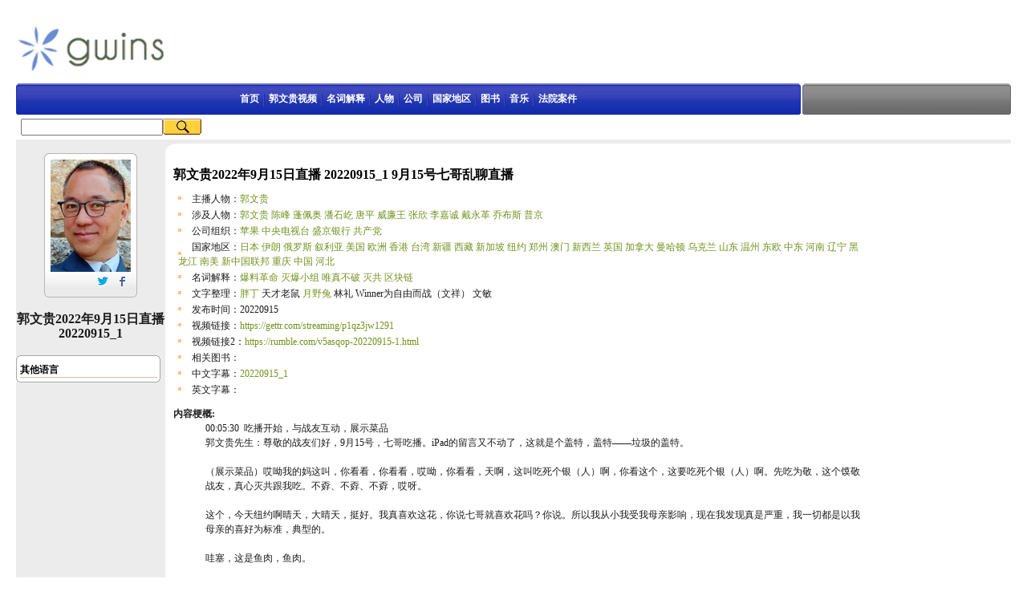

--- FILE ---
content_type: text/html
request_url: https://gwins.org/cn/milesguo/24040.html
body_size: 8903
content:
<!DOCTYPE html PUBLIC "-//W3C//DTD XHTML 1.0 Transitional//EN" "http://www.w3.org/TR/xhtml1/DTD/xhtml1-transitional.dtd">
<html xmlns="http://www.w3.org/1999/xhtml">
<head>
<meta http-equiv="Content-Type" content="text/html; charset=utf-8" />
<title>郭文贵2022年9月15日直播 20220915_19月15号七哥乱聊直播</title>
<meta name="keywords" content="郭文贵,2022年,9月,15日,直播,20220915,吃" />
<meta name="description" content="00:05:30  吃播开始，与战友互动，展示菜品郭文贵先生：尊敬的战友们好，9月15号，七哥吃播。iPad的留言又不动了，这就是个盖特，盖特——垃圾的盖特。 （" />
<link href="/images/style.css" rel="stylesheet" media="screen" type="text/css" />
</head>
<BODY class=CurHome>
<BODY style="MARGIN: 0px 20px" bgColor=#ffffff>
<CENTER>
<table border="0" cellpadding="0" cellspacing="0" width="100%" style="margin: 14px 0px 0px auto;">
  <tr>
	<table cellspacing=0 cellpadding=0 width="100%" border=0><tbody><tr>
    		<td><a href="/"><img src="/images/logo.gif"></a></td>
		<td>
<script async src="https://pagead2.googlesyndication.com/pagead/js/adsbygoogle.js?client=ca-pub-2585076060257319"
     crossorigin="anonymous"></script>
<!-- ������ -->
<ins class="adsbygoogle"
     style="display:inline-block;width:728px;height:90px"
     data-ad-client="ca-pub-2585076060257319"
     data-ad-slot="3389401589"></ins>
<script>
     (adsbygoogle = window.adsbygoogle || []).push({});
</script>
			</td>
		<td width=10></td>
	</tr></tbody></table>
  </tr>
</table>
<!-- /header --> 
<table height=39 cellspacing=0 cellpadding=0 width="100%" border=0><tbody><tr>
	<td>
      <table height=39 cellspacing=0 cellpadding=0 width="100%" border=0><tbody><tr>
         <td width=5><img height=39 src="/images/top_left.gif" width=5></td>
         <td nowrap align=middle background=/images/t_bg.gif><div id="w_b"><a href="/">首页</a> 
            <img src="/images/div_red.gif"> <a href="/cn/milesguo/">郭文贵视频</a>  
            <img src="/images/div_red.gif"> <a href="/cn/word/">名词解释</a> 
            <img src="/images/div_red.gif"> <a href="/cn/name/">人物</a>
            <img src="/images/div_red.gif"> <a href="/cn/company/">公司</a>  
            <img src="/images/div_red.gif"> <a href="/cn/country/">国家地区</a> 
            <img src="/images/div_red.gif"> <a href="/cn/book/">图书</a> 
						<img src="/images/div_red.gif"> <a href="/cn/music/">音乐</a> 
            <img src="/images/div_red.gif"> <a target="_blank" href="https://nfscofficial.com/2023/04/22/court-case-documents/">法院案件</a>  
          </div></td>
          <td width=5><img height=39 src="/images/t_right.gif" width=5></td>
			</tr></tbody></table>
	</td>
	<td width=2></td>
  <td align=middle width=260>
      <table height=39 cellspacing=0 cellpadding=0 width="100%" align=center border=0><tbody><tr>
          <td width=5><img height=39 src="/images/top_left2.gif" width=5></td>
          <td nowrap align=middle background=/images/top_bg2.gif><div id="w_b"></div></td>
					<td width=5><img height=39 src="/images/top_right2.gif" width=5></td>
			</tr></tbody></table>
	</td>
</tr></tbody></table>

<table cellspacing=0 cellpadding=0 height=31 width="100%" border=0 style="border-bottom: #ececec 5px solid;"><tr>
		<td nowrap width="95%" height=31><table cellspacing=0 cellpadding=0 border=0 height=31><tbody>
	<form action="/search/search_cn.php" method="post"><tr>
	<td nowrap>&nbsp;&nbsp;</td>
	<td nowrap><input type="hidden" name="mid" value="1" /><input type="hidden" name="dopost" value="search" /><input type="text" name="body" value="" /></TD>
	<td nowrap width="220"><INPUT type=image height=20 width=48 src="/images/search_button.gif" valign=center align=absMiddle border=0 name="B1" >&nbsp;&nbsp;<span id="searchbar1"></span></td>			
	</tr></form>
		</tbody></table></td>
		<td nowrap>&nbsp;&nbsp;</td>
</tr></table> 
<TABLE width="100%" height="12" border="0" cellpadding="0" cellspacing="0">
<tr><td valign="top"><img src="/images/top.gif" width="201" height="12"></td></tr>
</TABLE>
<TABLE cellSpacing=0 cellPadding=0 width=100% border=0>
  <TBODY>
  <TR vAlign=top>
   	   <TD width=186 height=100%>
    <TABLE bgcolor="#ececec" width=186 cellSpacing=0 cellPadding=0 height=100%><TBODY><TR><TD width="200" height=2>
<!--pic begin-->
<table border="0" cellpadding="0" align="center" cellspacing="0">
		<tr>
			<td width="5" height="5"><img border="0" src="/images/j1.gif" width="5" height="5"></td>
			<td background="/images/tp.gif"></td>
			<td width="5">
			<img border="0" src="/images/j2.gif" width="5" height="5"></td>
		</tr>
		<tr>
			<td width="5" background="/images/l.gif"></td>
			<td bgcolor="#ffffff">
			<div align="center">
				<table border="0" cellpadding="0" cellspacing="0" width="90%" id="table1" style="padding-left: 3px; padding-right: 3px; padding-top: 3px; padding-bottom: 0">
					<tr>
						<td>
<img border="0" src="/uploads/name/guowengui.jpg" width="100" height="140">
</td>
</tr>

</table>
</div>
</td>
<td width="5" background="/images/r.gif"></td>
</tr>
<tr>
<td width="5"><img border="0" src="/images/l1.gif" width="5"></td>
<td background="/images/bbj.gif">
<table border="0" cellpadding="0" height="25" cellspacing="0" width="98%" id="table1">
	<tr>
		<td valign="bottom" align=right>
			<A href="https://twitter.com/share?text=郭文贵2022年9月15日直播 20220915_1 9月15号七哥乱聊直播&url=https://gwins.org/cn/milesguo/24040.html" target="_blank"><img border="0" src="/images/b1.png"></A>
			<A href="https://www.facebook.com/sharer.php?title=郭文贵2022年9月15日直播 20220915_1&u=https://gwins.org/cn/milesguo/24040.html" target="_blank"><img border="0" src="/images/b2.png"></A>
		</td>
	</tr>
</table>
</td>
<td width="5"><img border="0" src="/images/r1.gif" width="5"></td>
</tr>
	</table>
		<table border="0" cellpadding="0" align="center" cellspacing="0">
		<tr><td align="center"><br><h1>郭文贵2022年9月15日直播 20220915_1</h1><br>
</td></tr>
</table>
<!--pic end-->   
<div id="left1"><img src="/images/1x1.gif" /></div>   
<div id="left2">
<div id="leftnav">
<dl id="lefttag">
<dt>其他语言</dt>
 
</dl>
</div>
</div>
<div id="left3"><img src="/images/1x1.gif" /></div>
<script async src="https://pagead2.googlesyndication.com/pagead/js/adsbygoogle.js?client=ca-pub-2585076060257319"
     crossorigin="anonymous"></script>
<!-- ��߷��� -->
<ins class="adsbygoogle"
     style="display:inline-block;width:180px;height:180px"
     data-ad-client="ca-pub-2585076060257319"
     data-ad-slot="4468912481"></ins>
<script>
     (adsbygoogle = window.adsbygoogle || []).push({});
</script>	
</TD></TR>

<tr><td height=1800><p><p></td></tr>
<tr><td height=100%><p><p></td></tr>
</TBODY></TABLE>
        </TD>
    <TD noWrap width=10></TD>
    <TD vAlign=top width=100%>

<br>
<TABLE cellSpacing=0 cellPadding=0 width="100%" border=0><TR valign="top"><TD>
<!--1-->
<h1><strong class=title>郭文贵2022年9月15日直播 20220915_1 9月15号七哥乱聊直播</strong></h1>
<p></p>
<div id="g">
<dl id="m_t1">
<dd>主播人物：<a href='/cn/name/863.html'>郭文贵</a>&nbsp;</dd>
<dd>涉及人物：<a href='/cn/name/863.html'>郭文贵</a>&nbsp;<a href='/cn/name/797.html'>陈峰</a>&nbsp;<a href='/cn/name/922.html'>蓬佩奥</a>&nbsp;<a href='/cn/name/989.html'>潘石屹</a>&nbsp;<a href='/cn/name/1221.html'>唐平</a>&nbsp;<a href='/cn/name/1223.html'>威廉王</a>&nbsp;<a href='/cn/name/1300.html'>张欣</a>&nbsp;<a href='/cn/name/1348.html'>李嘉诚</a>&nbsp;<a href='/cn/name/1559.html'>戴永革</a>&nbsp;<a href='/cn/name/1699.html'>乔布斯</a>&nbsp;<a href='/cn/name/1717.html'>普京</a>&nbsp;</dd>
<dd>公司组织：<a href='/cn/company/1312.html'>苹果</a>&nbsp;<a href='/cn/company/1527.html'>中央电视台</a>&nbsp;<a href='/cn/company/1546.html'>盛京银行</a>&nbsp;<a href='/cn/company/13574.html'>共产党</a>&nbsp;</dd>
<dd>国家地区：<a href='/cn/country/Japan.html'>日本</a>&nbsp;<a href='/cn/country/Iran.html'>伊朗</a>&nbsp;<a href='/cn/country/russia.html'>俄罗斯</a>&nbsp;<a href='/cn/country/Syria.html'>叙利亚</a>&nbsp;<a href='/cn/country/Usa.html'>美国</a>&nbsp;<a href='/cn/country/Europe.html'>欧洲</a>&nbsp;<a href='/cn/country/HongKong.html'>香港</a>&nbsp;<a href='/cn/country/Taiwan.html'>台湾</a>&nbsp;<a href='/cn/country/Xinjiang.html'>新疆</a>&nbsp;<a href='/cn/country/Tibet.html'>西藏</a>&nbsp;<a href='/cn/country/Singapore.html'>新加坡</a>&nbsp;<a href='/cn/country/NewYork.html'>纽约</a>&nbsp;<a href='/cn/country/Zhengzhou.html'>郑州</a>&nbsp;<a href='/cn/country/Macao.html'>澳门</a>&nbsp;<a href='/cn/country/NewZealand.html'>新西兰</a>&nbsp;<a href='/cn/country/UnitedKingdom.html'>英国</a>&nbsp;<a href='/cn/country/Canada.html'>加拿大</a>&nbsp;<a href='/cn/country/Manhattan.html'>曼哈顿</a>&nbsp;<a href='/cn/country/Ukraine.html'>乌克兰</a>&nbsp;<a href='/cn/country/Shandong.html'>山东</a>&nbsp;<a href='/cn/country/Wenzhou.html'>温州</a>&nbsp;<a href='/cn/country/EasternEurope.html'>东欧</a>&nbsp;<a href='/cn/country/MiddleEast.html'>中东</a>&nbsp;<a href='/cn/country/Henan.html'>河南</a>&nbsp;<a href='/cn/country/Liaoning.html'>辽宁</a>&nbsp;<a href='/cn/country/Heilongjiang.html'>黑龙江</a>&nbsp;<a href='/cn/country/SouthAmerica.html'>南美</a>&nbsp;<a href='/cn/country/NewChina.html'>新中国联邦</a>&nbsp;<a href='/cn/country/Chongqing.html'>重庆</a>&nbsp;<a href='/cn/country/china.html'>中国</a>&nbsp;<a href='/cn/country/hebei.html'>河北</a>&nbsp;</dd>
<dd>名词解释：<a href='/cn/word/748.html'>爆料革命</a>&nbsp;<a href='/cn/word/1543.html'>灭爆小组</a>&nbsp;<a href='/cn/word/12526.html'>唯真不破</a>&nbsp;<a href='/cn/word/12828.html'>灭共</a>&nbsp;<a href='/cn/word/13419.html'>区块链</a>&nbsp;</dd>
<dd>文字整理：<a href='/cn/name/23297.html'>胖丁</a>&nbsp;天才老鼠&nbsp;<a href='/cn/name/23304.html'>月野兔</a>&nbsp;林礼&nbsp;Winner为自由而战（文祥）&nbsp;文敏&nbsp;</dd>
<dd>发布时间：20220915</dd>
<dd>视频链接：<a target="_blank" href="https://gettr.com/streaming/p1qz3jw1291">https://gettr.com/streaming/p1qz3jw1291</a></dd>
<dd>视频链接2：<a target="_blank" href="https://rumble.com/v5asqop-20220915-1.html">https://rumble.com/v5asqop-20220915-1.html</a></dd>
<dd>相关图书：</dd>
<dd>中文字幕：<a target="_blank" href="/uploads/srt/20220915_1.srt">20220915_1</a></dd>
<dd>英文字幕：<a target="_blank" href="/uploads/srt/_e.srt"></a></dd>
</dl>
</div>
<div id="g">
<dt>内容梗概:</dt>
<dd> <div>
	00:05:30&nbsp; 吃播开始，与战友互动，展示菜品</div>
<div>
	郭文贵先生：尊敬的战友们好，9月15号，七哥吃播。iPad的留言又不动了，这就是个盖特，盖特&mdash;&mdash;垃圾的盖特。</div>
<div>
	&nbsp;</div>
<div>
	（展示菜品）哎呦我的妈这叫，你看看，你看看，哎呦，你看看，天啊，这叫吃死个银（人）啊，你看这个，这要吃死个银（人）啊。先吃为敬，这个馍敬战友，真心灭共跟我吃。不孬、不孬、不孬，哎呀。</div>
<div>
	&nbsp;</div>
<div>
	这个，今天纽约啊晴天，大晴天，挺好。我真喜欢这花，你说七哥就喜欢花吗？你说。所以我从小我受我母亲影响，现在我发现真是严重，我一切都是以我母亲的喜好为标准，典型的。</div>
<div>
	&nbsp;</div>
<div>
	哇塞，这是鱼肉，鱼肉。</div>
<div>
	&nbsp;</div>
<div>
	（对工作人员）这都拿走了，他们俩吃，青菜非常好。</div>
<div>
	&nbsp;</div>
<div>
	00:09:58&nbsp; 习普两人的秘密交谈被爆出，反美战线全面拉开</div>
<div>
	郭文贵先生：看着&ldquo;习大帝&rdquo;、&ldquo;普大帝&rdquo;，&ldquo;习太阳&rdquo;背诗了，真好，哎呀，高兴的我，真的是我们距离解放新中国，解放中国又迈进了一大步。</div>
<div>
	&nbsp;</div>
<div>
	其他啊，就两件事儿，疫苗灾难、灭共是最大的事儿，其他都小事。</div>
<div>
	&nbsp;</div>
<div>
	兄弟姐妹们，你看了普京据说到达乌兹别克斯坦，在这之前多国进行斡旋，协商说要停止下一步的议程，跟西方合作，普大帝拒绝了。太好了，太好了，兄弟姐妹们，接下来就看美国和欧洲的意志了。</div>
<div>
	&nbsp;</div>
<div>
	（接橙汁）唔该嗮（谢谢），鲜榨水果一杯。</div>
<div>
	&nbsp;</div>
<div>
	（对工作人员）把这个拿走，我这要，这样才吃了。</div>
<div>
	&nbsp;</div>
<div>
	所以说兄弟姐妹们多大的事儿，多大的事。我昨天晚上就有在想，这个时代真正世界70多亿人口，就被这几个人玩来玩去。如果昨天临时任何一方不想玩下去了，这个世界就走向另外一方，太有意思了，太有意思了。</div>
<div>
	&nbsp;</div>
<div>
	到了乌兹别克斯坦两个人私下交谈&mdash;&mdash;秘密交谈，这些大家被爆出来了，我也不100%知道，但是大概我清楚，秘密交谈。整个的秘密交谈涉及到今年的10月底，11月，全球的外交：中东、叙利亚、伊朗、北方四岛&mdash;&mdash;也就是俄罗斯的日本的北方四岛，台湾，数字化人民币，然后南美。反美战线全面拉开，大家你会看到全面拉开。</div>
<div>
	&nbsp;</div>
<div>
	昨天就在咱们，你们在睡觉的时候在美西，中国大陆的下午时间，就这个行程、日程、人员，调了又调，调了又调。你说兄弟姐妹们，这是很吓人，你说昨天到那个程度，他们还在调日程，咱的表妹表哥的告诉我：调这个调那个。我在这想，哇塞，这在任何一秒钟，发生任何事情，一切啪就全变了。</div>
<div>
	&nbsp;</div>
<div>
	现在关键是俩人，一个代表了俄罗斯、俄罗斯，一个代表着14亿自信的中国人民，是吧。世界上军事第二、第三，它俩加在一起，那就是对世界最大的威胁，但是这俩国家人民全被绑架了。</div>
<div>
	&nbsp;</div>
<div>
	最近都看到了蓬佩奥，100%的在哈德森研究所搞的，中国人民不等于中国共产党，中国共产党不能代表中国人民，是吧，兄弟们这都是咱爆料革命的口号，是吧。都是咱们的文化，咱们做到的。</div>
<div>
	&nbsp;</div>
<div>
	所以说兄弟姐妹们，当昨天这是老天爷，我们多方渠道获得这个是外访，七哥是世界第一个告诉&ldquo;习太阳&rdquo;要外访到东欧的。</div>
<div>
	&nbsp;</div>
<div>
	00:18:00大概七十多个商行、地方银行在未来的三到五个月内都会爆，也就是过完二十大之后爆</div>
<div>
	郭文贵先生：我再给你们告诉大家，随着外访的一系列计划，此时此刻，就现在，香港的凌晨十点钟，也就是大概在一个小时前，香港的金融机构还在勤劳地工作着，这些工作都是对西方的金融的阴谋、诡计做战前的准备。七哥全掌握，七哥也不炒股市，也没钱搞股市。但是这些事情，兄弟姐妹们，对我们每个人命运相关、利益息息相关。</div>
<div>
	&nbsp;</div>
<div>
	所以说，有意思，今天你看到包商行、南商行、江浙银行、温州商行、哈商行、盛京银行，就是河北商行，就是晋商行，还有山东好几个，河南就别提了，河南郑州、中原银行、中原商行。大家记住，大概七十多个商行、地方银行在未来的三到五个月内都会爆。二十大以前都给你稳着，过完二十大定点爆破，当当当当~~</div>
<div>
	&nbsp;</div>
<div>
	不用相信我，你把钱放那就行，我不需要你们任何相信我。你把那银行的钱取出来你放哪去？你也不能放你家炕底下面去，你也不能放你车后备厢去，没用。你在国内真的是，我说这没有任何意思，只是告诉大家，我们战友们已经信的都已经是处理了，是吧，我没指望谁相信我、不相信我，不在乎这个，你不用相信。</div>
<div>
	&nbsp;</div>
<div>
	还是那句话，你若不相信，咱们走着看；你若有本事，别被试核酸。</div>
<div>
	&nbsp;</div>
<div>
	00:19:59：《凤亲凰》在苹果的iTunes上线了，没几个小时，香港、澳门、新加坡、台湾就达到第一</div>
<div>
	郭文贵先生：兄弟姐妹们，从前天到现在，七哥的唱给战友的情歌《凤亲凰》在苹果的iTunes上线了。上线没几个小时，香港、澳门、新加坡、台湾就达到第一。然后接着新西兰、澳洲，现在美国流行榜已经排第一了，加拿大已经排第一了好像是，现在十几个国家排到第一。</div>
<div>
	&nbsp;</div>
<div>
	这风好大呀这风，特别大风，阳光一过去了，太阳一照到后面，叭，就是一下子，马上，马上，这就开始了。这就是天气，风好大。后面树咋不动呢？你看这。</div>
<div>
	&nbsp;</div>
<div>
	所以兄弟姐妹们，十几个国家打榜第一，万分、万分、万分、万分感谢！这就是爆料革命的力量。七哥歌唱得真不咋地，但这个歌我很满意，是由QMAY、Ryan作词、编曲，七哥参与了几句话改词，搞得真的不错，我很喜欢。结果是干上去了。</div>
<div>
	&nbsp;</div>
<div>
	干上去以后，咱国内很多圈里边的战友、体制内的人、国内的音乐界、政界，包括所谓的国内的宣传部门纷纷发信息、发来贺电，来自中央电视台、中央人民广播电台、中国宣传部、中国广播电视部、广播电视局、河南省周口电视台、常远电视台、徐州电视台、锁链女、爆料革命灭爆小组，统统发来贺电：恭喜文贵先生《凤亲凰》打榜成功，获得世界多个第一，又创造世界的音乐奇迹！</div>
<div>
	&nbsp;</div>
<div>
	00:22:28我们的爆料革命，只要你有本事，你就能发挥出来，你就有机会，你看飞飞，火来、山姆，Ryan 、QMAY</div>
<div>
	郭文贵先生：这几天就让那个飞飞，你说飞飞爆料，这就是爆料革命。飞飞，但愿飞飞她要知道这是爆料革命的力量，不仅是她个人的力量。</div>
<div>
	&nbsp;</div>
<div>
	戴永革，当天干到47股票，综合下降50%，超过60%。以斯连22:56、复利现在是穷困潦倒，然后是张松桥&ndash;重庆李嘉诚，现在已经英国政府要查他，查钱的来源，涉嫌洗钱。然后张松桥的N个香港公司，还有大陆的这些中资银行贷款现在都在查，香港李嘉诚，绒毛拔了。</div>
<div>
	&nbsp;</div>
<div>
	《飞飞秀》、火来、小铁、山姆干得漂亮！</div>
<div>
	&nbsp;</div>
<div>
	正在国内掀起了一个《飞飞秀》的热火之际，来了一个《凤亲凰》，QMAY、Ryan，加上我们原来的唐平妹、威廉王，我们的《沧海一声笑》、《酒灭中共》《HCoin to the Moon》，N个歌，火了！</div>
<div>
	&nbsp;</div>
<div>
	不可思议，真的是不可思议。国内黑龙江省广播电台、辽宁省电视台纷纷发来贺电：恭喜Ryan 、QMAY、Miles Guo《凤亲凰》打榜成功！所以说兄弟姐妹们，奇迹！</div>
<div>
	&nbsp;</div>
<div>
	我们看到习太阳、普大帝在全球的关注中、屏住呼吸中看着两个人见面了，最大的受益者竟然是我们新中国联邦，是吧，然后一个《飞飞秀》能把共产党的，想想战友们，多少人搞戴永革，地利呀、天时地利呀，多少年没搞得了。几个直播干掉他！</div>
<div>
	&nbsp;</div>
<div>
	那个张松桥就牛叉到不能再牛了，是吧？几个直播干掉他，为什么？因为她讲的是真话。飞飞和山姆和火来，如果讲的是假话，没人听！听了你能咋地？是吧？永远坚持唯真不破！这太关键了。</div>
<div>
	&nbsp;</div>
<div>
	还有一个飞飞的智慧、飞飞的脑子太管用了，这小妮子的脑子太管用，不是一般的管用。只要打交道的人现在，很多人都对她印象深刻：脑子聪明，不简单。然后，我觉得她找人也很好，找的火来、小铁、山姆都很棒。</div>
<div>
	&nbsp;</div>
<div>
	所以说兄弟姐妹们，你看到我们的爆料革命，只要你有本事，你就能发挥出来，你就有机会。你看QMAY和Ryan这个《凤亲凰》，他俩在国内永远不可能有这个机会的。这个《凤亲凰》上线以后，QMAY和Ryan的人生、事业完全不一样。</div>
<div>
	&nbsp;</div>
<div>
	00:27:06接下来，我们有一系列的活动、灭共产党的活动，我们就会提前走上日程，包括天链，苹果的通信方式，社交媒体都将彻底地改变</div>
<div>
	郭文贵先生：批评人是全世界最容易的，你做做试试。国内好几个，我就不能说，都是大家最熟悉的专业人士。他说，&ldquo;我不说这个歌做得多好，但是我可以告诉你，七哥，这个歌绝对是真正的懂音乐的人做出来的歌&rdquo;。他说，&ldquo;不管这个人&rdquo;，他说，&ldquo;他有多少的钱、有多少仪器&rdquo;，他说，&ldquo;很小的团队，但是做出了专业的水平，而且他能把你的歌唱成这个样、能改成这个样、修成这个样，牛&rdquo;！</div>
<div>
	&nbsp;</div>
<div>
	我说的大家都知道的人，你们都很清楚。非常喜欢听、非常非常喜欢。接下来我们有一系列的、一系列的、一系列的活动、灭共产党的活动，我们就会提前走上日程，在天链。</div>
<div>
	&nbsp;</div>
<div>
	大家记住，天链可绝对再说一遍、可不光是Elon Musk、美国的洛克希德马丁（Lockheed Martin）、洛克马丁公司的、欧星的、包括日本也在做。接下来的几个，对世界的改变。</div>
<div>
	&nbsp;</div>
<div>
	你看IPhone 14出来以后震惊，但是IPhone大家要记住，增加了什么？增加了一些功能是很有意思的。IPhone认为，我觉得这些功能的新的增加，给疫苗灾难，它的准确的预测有巨大关系。</div>
<div>
	&nbsp;</div>
<div>
	IPhone里面的某个高管，我认识他，那时候乔布斯在的时候，他就是高管。就IPhone的设计的执行者其中一个人，你看到整个Iphone、Ipad、电脑设计其中是他。我认识他20几年了。这个人是现在苹果公司的最重要人物之一。</div>
<div>
	&nbsp;</div>
<div>
	大家要看到一个什么？他说，&ldquo;现在的苹果，未来在整个通信方式上的改变和新的芯片、2纳米的芯片的诞生，接下来对人类的影响&rdquo;，他说，&ldquo;是很深远的。一切都将改变&rdquo;。他说，&ldquo;到明年新的苹果系列发布的时候，完全不一样&rdquo;，他说&ldquo;改变&rdquo;。那么大家看到现在整个社交媒体，那将彻底的改变。</div>
<div>
	&nbsp;</div>
<div>
	未来的区块链社交媒体（注：打喷嚏）抱歉！区块链，区块链，代码的、以数字为平台的区块链的社交媒体平台、天链平台，再加上新的芯片技术、量子技术，再加上现在新兴材料的变革，人类上的生物科技变化，大家你会看到社交媒体的大变和数字货币的大变。</div>
<div>
	&nbsp;</div>
<div>
	就现在&ldquo;习太阳&rdquo;和&ldquo;普大帝&rdquo;还玩历史那一套呢，他已经Out了。未来的战争不是这个，不是乌克兰的坦克，也不是你俄罗斯的坦克，玩的是天上、地里、水里边你看不见的东西，那才是关键的，新中国联邦人就要抓住这个机会，抓住这个机会。</div>
<div>
	&nbsp;</div>
<div>
	01:56:03战友们是唯一一个集体不打疫苗的，对于爆料革命战友，如果没有共同灭共这样的宗教和追求建设新中国联邦的信仰，你是不可能走长远的</div>
<div>
	郭文贵先生：特别是现在大家看到的，接下来的疫苗灾难你看到什么？七哥在一年多前、两年前，疫苗现在多少国家取消？多少国家取消了，战友们？谁做到了？就我们新中国联邦，对不对？多少疫苗灾难，多少国家停止不让打疫苗？多少国家现在不再要疫苗证书？短短的100天前，这个世界上这个话题有人敢谈吗？有人敢谈吗，兄弟姐妹们？</div>
<div>
	&nbsp;</div>
<div>
	从蓬佩奥的对中国的中国人民与共产党分开的政策，和数字货币喜币成为世界上第三大区块链币，媒体平台盖特成为东西方沟通的桥梁、世界上最自由的媒体；然后准确的把握俄乌战争，我们前线乌克兰救援，跟着科技走向人类的未来；然后成为了唯一的一个集体不打共产党的毒疫苗的，就咱们，全人类&hellip;&hellip;这个我说的是假话吗？有验证吗？唯一一个集体不打疫苗的。</div>
<div>
	&nbsp;</div>
<div>
	这盖特真是垃圾这技术，你看这iPad版留言，根本不动，根本不动。</div>
<div>
	&nbsp;</div>
<div>
	所以说兄弟姐妹们，每时每刻你都在改变你的命运。你在100天前你打疫苗，200天前打疫苗，一年前打疫苗，你就完了，一切都结束了，一切都结束了，一切都结束了，对吧。这就是现在&hellip;&hellip;</div>
<div>
	&nbsp;</div>
<div>
	我们看到&ldquo;习太阳&rdquo;&ldquo;普大帝&rdquo;见面，两个人私下会谈，交流一切的决定他俩的命运和两国的命运甚至世界命运的战略信息的时候，只有我们掌握。还是那句话，这个世界上强扭的瓜是不甜的，安排的因缘是没有爱的，没感觉的，一个不是双方自愿的关系不可能长远。</div>
<div>
	&nbsp;</div>
<div>
	爆料革命战友也是一样，如果你不相信，你没有共同的宗教、共同的信仰，共同灭共这样的宗教和追求建设新中国联邦的信仰，你是不可能走长远的，不管哪一方，这就是命，这就是缘分！</div>
<div>
	&nbsp;</div>
<div>
	啥都不说了，战友们，俺不直播啦。现在咱们一起为75亿的同类、新中国联邦的14亿中国同胞、爆料革命战友和家人，香港、台湾、西藏、新疆的同胞们，祈福！哎呦我的妈呀全曼哈顿都知道&ldquo;祈福&rdquo;，人家对面听着，&ldquo;干嘛呢这是？&rdquo;估计潘石屹、张欣正在落下来吧？哎哟，好害怕呀，张欣、潘石屹，还有什么陈峰、陈峰的儿子，人家对面都阳台上拿着枪，哎呦。（注：对工作人员说）吃完了，拿走吧。</div>
<div>
	&nbsp;</div>
<div>
	阿弥陀佛！（注：六击掌）中啦！（注：对工作人员说）给我按了吧，关掉吧，谢谢！</div>
</dd>
<dd></dd> 
</div>
<!--1-->
    </TD>
    <TD noWrap width=10></TD>
    <TD vAlign=top width=170>
     	<script async src="https://pagead2.googlesyndication.com/pagead/js/adsbygoogle.js?client=ca-pub-2585076060257319"
     crossorigin="anonymous"></script>
<!-- ������ -->
<ins class="adsbygoogle"
     style="display:block"
     data-ad-client="ca-pub-2585076060257319"
     data-ad-slot="7771499724"
     data-ad-format="auto"
     data-full-width-responsive="true"></ins>
<script>
     (adsbygoogle = window.adsbygoogle || []).push({});
</script>
    </TD>
    </TR></TABLE></TD>
</TR></TBODY></TABLE> 


<!-- //footer -->
<div class="footer w960 center mt1 clear">
    <div class="footer_left"></div>
    <div class="footer_body">
	<p class="powered">    
	</p> <p></p> 
  	友情链接：<a target="_blank" href="https://gnews.org/">Gnews</a> | <a target="_blank" href="https://gclubs.com/">Gclubs</a> | <a target="_blank" href="https://gfashion.com/">Gfashion</a> | <a target="_blank" href="https://himalaya.exchange/">himalaya exchange</a> | <a target="_blank" href="https://gettr.com/">gettr</a> | <a target="_blank" href="https://rolfoundation.org/">法治基金</a> | <a href="mailto:maoshikeng@protonmail.com"><img src="/images/mail.gif" border="0" /></a>&nbsp;&nbsp; <a href="/googlemap_1.xml"><img src="/images/xml.gif" border="0" /></a>
<!-- /powered -->
   </div>
   <div class="footer_right"></div>
</div>
<!-- Global site tag (gtag.js) - Google Analytics -->
<script async src="https://www.googletagmanager.com/gtag/js?id=UA-171574864-1"></script>
<script>
  window.dataLayer = window.dataLayer || [];
  function gtag(){dataLayer.push(arguments);}
  gtag('js', new Date());

  gtag('config', 'UA-171574864-1');
</script>
<!-- /footer -->
</CENTER>
</body>
</html>


--- FILE ---
content_type: text/html; charset=utf-8
request_url: https://www.google.com/recaptcha/api2/aframe
body_size: 269
content:
<!DOCTYPE HTML><html><head><meta http-equiv="content-type" content="text/html; charset=UTF-8"></head><body><script nonce="_F2HjCANrhQRVnuCNCVU7Q">/** Anti-fraud and anti-abuse applications only. See google.com/recaptcha */ try{var clients={'sodar':'https://pagead2.googlesyndication.com/pagead/sodar?'};window.addEventListener("message",function(a){try{if(a.source===window.parent){var b=JSON.parse(a.data);var c=clients[b['id']];if(c){var d=document.createElement('img');d.src=c+b['params']+'&rc='+(localStorage.getItem("rc::a")?sessionStorage.getItem("rc::b"):"");window.document.body.appendChild(d);sessionStorage.setItem("rc::e",parseInt(sessionStorage.getItem("rc::e")||0)+1);localStorage.setItem("rc::h",'1769904576093');}}}catch(b){}});window.parent.postMessage("_grecaptcha_ready", "*");}catch(b){}</script></body></html>